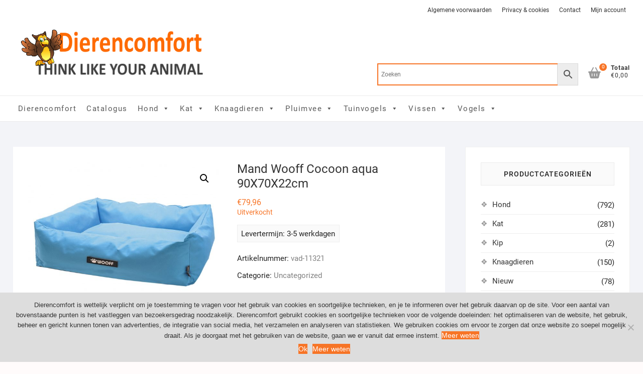

--- FILE ---
content_type: text/css
request_url: https://www.dierencomfort.nl/wp-content/themes/shoppingcart-child/style.css?ver=1.0.5.1564605013
body_size: 857
content:
/*
Theme Name: ShoppingCart Child
Theme URI: https://themefreesia.com/themes/shoppingcart
Template: shoppingcart
Author: Theme Freesia
Author URI: https://themefreesia.com
Description: ShoppingCart is a beautiful theme especially build for Store, eCommerce, Shop and also fits for any kind of Shopping theme which contains all the feature you need to create a stunning website. The theme consists of well organized components so it’s easy to edit and customize everything to create a specific website for your needs. It is designed for Shopping but this is competent for every kind of site such as personal blog, ecommerce, portfolio etc. which is designed and developed by Theme Freesia. With a focus on Shopping sites, it features multiple sections on the front page as well as widgets, multiple navigation and social menus, a logo and more. This theme supports popular plugins like Breadcrumb NavXT, WP-PageNavi, Contact Form 7, Jetpack by WordPress.com, bbPress, wooCommerce and many more. It is 100% translation ready and you can easily customize with lots of options using Customizer. It consists contact us template, gallery template, Shopping Template, widgets and Sidebar. Get free support at https://tickets.themefreesia.com/ and View demo site at http://demo.themefreesia.com/shoppingcart.
Tags: threaded-comments,right-sidebar,four-columns,custom-background,custom-colors,custom-header,custom-logo,custom-menu,editor-style,featured-images,flexible-header,post-formats,footer-widgets,sticky-post,theme-options,translation-ready,e-commerce,education,portfolio
Version: 1.0.5.1564605013
Updated: 2019-07-31 22:30:13

*/

